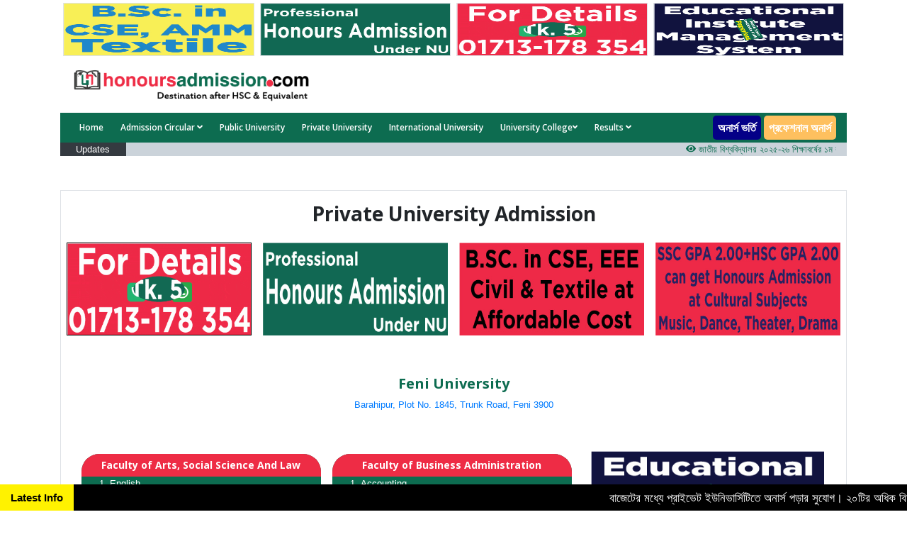

--- FILE ---
content_type: text/html; charset=utf-8
request_url: https://www.google.com/recaptcha/api2/aframe
body_size: 269
content:
<!DOCTYPE HTML><html><head><meta http-equiv="content-type" content="text/html; charset=UTF-8"></head><body><script nonce="d0rIhIKQMx7Zf9X860BWDg">/** Anti-fraud and anti-abuse applications only. See google.com/recaptcha */ try{var clients={'sodar':'https://pagead2.googlesyndication.com/pagead/sodar?'};window.addEventListener("message",function(a){try{if(a.source===window.parent){var b=JSON.parse(a.data);var c=clients[b['id']];if(c){var d=document.createElement('img');d.src=c+b['params']+'&rc='+(localStorage.getItem("rc::a")?sessionStorage.getItem("rc::b"):"");window.document.body.appendChild(d);sessionStorage.setItem("rc::e",parseInt(sessionStorage.getItem("rc::e")||0)+1);localStorage.setItem("rc::h",'1769410112755');}}}catch(b){}});window.parent.postMessage("_grecaptcha_ready", "*");}catch(b){}</script></body></html>